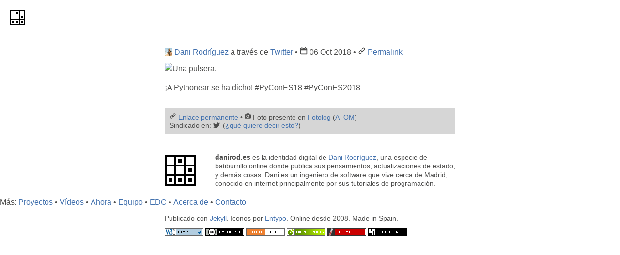

--- FILE ---
content_type: text/html
request_url: https://danirod.es/2018/279/1048487829062524935
body_size: 3045
content:
<!DOCTYPE html>

<html lang="es">

<head>
<meta charset="utf-8" />
<meta name="viewport" content="width=device-width, initial-scale=1">

<link rel="shortcut icon" href="/favicon.ico" type="image/vnd.microsoft.icon" sizes="16x16">
<link rel="shortcut icon" href="/assets/2019/gliders/16x16.png" type="image/png" sizes="16x16">
<link rel="shortcut icon" href="/assets/2019/gliders/32x32.png" type="image/png" sizes="32x32">

<link rel="alternate" href="https://www.danirod.es/feed.xml" title="Dani Rodríguez (feed, ATOM)" type="application/atom+xml">
<link rel="alternate" href="https://www.danirod.es/blog.xml" title="Dani Rodríguez (blog, ATOM)" type="application/atom+xml">
<link rel="alternate" href="https://www.danirod.es/linklog.xml" title="Dani Rodríguez (linklog, ATOM)" type="application/atom+xml">
<link rel="alternate" href="https://www.danirod.es/photos.xml" title="Dani Rodríguez (photos, ATOM)" type="application/atom+xml">

<link rel="alternate" href="https://www.danirod.es/feed" title="Dani Rodríguez (feed, HTML)" type="text/html">
<link rel="alternate" href="https://www.danirod.es/blog" title="Dani Rodríguez (blog, HTML)" type="text/html">
<link rel="alternate" href="https://www.danirod.es/linklog" title="Dani Rodríguez (linklog, HTML)" type="text/html">
<link rel="alternate" href="https://www.danirod.es/photos" title="Dani Rodríguez (photos, HTML)" type="text/html">

<link rel="manifest" href="/assets/2019/manifest.json">
<link rel="stylesheet" href="/assets/2019/v2019.2/danirod.css">

<!-- Begin Jekyll SEO tag v2.6.1 -->
<title>¡A Pythonear se ha dicho! #PyConES18 #PyConES2018 | Dani Rodríguez</title>
<meta name="generator" content="Jekyll v3.8.6" />
<meta property="og:title" content="¡A Pythonear se ha dicho! #PyConES18 #PyConES2018" />
<meta name="author" content="Dani Rodríguez" />
<meta property="og:locale" content="es" />
<meta name="description" content="¡A Pythonear se ha dicho! #PyConES18 #PyConES2018" />
<meta property="og:description" content="¡A Pythonear se ha dicho! #PyConES18 #PyConES2018" />
<link rel="canonical" href="https://www.danirod.es/2018/279/1048487829062524935" />
<meta property="og:url" content="https://www.danirod.es/2018/279/1048487829062524935" />
<meta property="og:site_name" content="Dani Rodríguez" />
<meta property="og:type" content="article" />
<meta property="article:published_time" content="2018-10-06T10:19:00+02:00" />
<meta name="twitter:card" content="summary" />
<meta property="twitter:title" content="¡A Pythonear se ha dicho! #PyConES18 #PyConES2018" />
<meta name="twitter:site" content="@danirod93" />
<meta name="twitter:creator" content="@Dani Rodríguez" />
<script type="application/ld+json">
{"datePublished":"2018-10-06T10:19:00+02:00","description":"¡A Pythonear se ha dicho! #PyConES18 #PyConES2018","author":{"@type":"Person","name":"Dani Rodríguez"},"publisher":{"@type":"Organization","logo":{"@type":"ImageObject","url":"https://www.danirod.es/assets/avatars/danirod.jpg"},"name":"Dani Rodríguez"},"@type":"BlogPosting","mainEntityOfPage":{"@type":"WebPage","@id":"https://www.danirod.es/2018/279/1048487829062524935"},"url":"https://www.danirod.es/2018/279/1048487829062524935","headline":"¡A Pythonear se ha dicho! #PyConES18 #PyConES2018","dateModified":"2018-10-06T10:19:00+02:00","@context":"https://schema.org"}</script>
<!-- End Jekyll SEO tag -->


<meta property="og:image" content="https://www.danirod.es/assets/avatars/danirod.jpg" />



<link rel="me" title="Twitter" href="https://twitter.com/danirod93">
<link rel="me" title="LinkedIn" href="https://linkedin.com/in/danirod">
<link rel="me" title="GitHub" href="https://github.com/danirod">
<link rel="me" title="YouTube" href="https://www.youtube.com/danirm93">
<link rel="me" title="Stack Overflow" href="https://stackoverflow.com/users/2033517/danirod">
<link rel="me" title="Keybase" href="https://keybase.io/danirod">
<link rel="me" title="Flickr" href="https://www.flickr.com/photos/danirod">
<link rel="me" title="Medium" href="https://www.medium.com/@danirod">
<link rel="me" title="Steam" href="https://steamcommunity.com/id/danirod/">
<link rel="pgpkey" title="Public PGP Key" href="/contact/pgp.asc">

<!-- auth -->
<link rel="authorization_endpoint" href="https://indieauth.com/auth" />
<link rel="token_endpoint" href="https://tokens.indieauth.com/token" />
<link rel="openid.delegate" href="https://www.danirod.es/" />
<link rel="openid.server" href="https://openid.indieauth.com/openid" />
<!-- end auth -->

</head>

<body  class="single post" >
<header class="header">
  <a class="header__brand" href="https://www.danirod.es/">
  <img alt="danirod" class="header__icon"
      src="/assets/2019/gliders/32x32.png"
      srcset="/assets/2019/gliders/32x32.png 1x,
              /assets/2019/gliders/64x64.png 2x">
  </a>
</header>

<main>
  <article class="entry entry--photos h-entry">
    <header class="entry__header"><p class="entry__meta meta">
        <a class="u-author h-card" href="https://www.danirod.es">
          <img class="u-photo meta__avatar" src="/assets/icons/danirod.jpg" alt="">
          <span class="p-name">Dani Rodríguez</span>
        </a>
         a través de <a class="entry__pesos" href="https://twitter.com/">Twitter</a>
        &bull;
        <svg class="icon icon--calendar" aria-hidden="true" width="1em" height="1em">
          <use xlink:href="/assets/iconset.xml#calendar" />
        </svg>
        <time class="dt-published" datetime="2018-10-06T10:19:00+02:00">
          06 Oct 2018
        </time>
        &bull;
        <svg class="icon icon--link" aria-hidden="true" width="1em" height="1em">
          <use xlink:href="/assets/iconset.xml#link" />
        </svg>
        <a class="u-url" href="/2018/279/1048487829062524935">Permalink</a>
      </p>
    </header>

    

    
    <p>
    <img class="entry__photo u-photo"
        src="https://static.danirod.es/photo/2018/IMG_20181006_101214263_HDR.jpg"
        srcset="https://static.danirod.es/photo/2018/IMG_20181006_101214263_HDR.jpg, https://static.danirod.es/photo/2018/IMG_20181006_101214263_HDR@2x.jpg 2x"
        alt="Una pulsera.">
    </p>
    

    <div class="p-content p-name">
    <p>¡A Pythonear se ha dicho! #PyConES18 #PyConES2018</p>

    </div>

    
    <footer class="info">


<p>
<svg class="icon icon--link" aria-hidden="true" width="1em" height="1em">
  <use xlink:href="/assets/iconset.xml#link" />
</svg>
<a class="u-url" href="/2018/279/1048487829062524935">Enlace permanente</a>
&bull;
<svg class="icon icon--camera" aria-label="Post type" width="1em" height="1em">
  <use xlink:href="/assets/iconset.xml#camera" />
</svg>
Foto
presente en
<a href="https://www.danirod.es/photos">Fotolog</a>
(<a href="https://www.danirod.es/photos.xml" rel="alternate" type="application/atom+xml">ATOM</a>)
</p>




<p>
Sindicado en:

<a href="https://twitter.com/danirod93/status/1048487829062524935" class="info__syndication u-syndication" target="_blank" title="Twitter">
  <svg class="icon icon--twitter" aria-hidden="true" width="1em" height="1em">
    <use xlink:href="/assets/iconset.xml#twitter" />
  </svg>
</a>

(<a href="/backend/sindicacion">¿qué quiere decir esto?</a>)
</p>


</footer>
  </article>

  <aside class="colophon">
<img class="colophon__icon" alt=""
  src="/assets/2019/gliders/64x64.png"
  srcset="/assets/2019/gliders/64x64.png 1x,
          /assets/2019/gliders/128x128.png 2x">
<p class="colophon__text">
<strong>danirod.es</strong> es la identidad digital de <a href="/">Dani Rodríguez</a>,
una especie de batiburrillo online donde publica sus pensamientos, actualizaciones de
estado, y demás cosas. Dani es un ingeniero de software que vive cerca de Madrid,
conocido en internet principalmente por sus tutoriales de programación.
</aside>
</main>
<!--<nav class="menu">
<section class="menu__menu">
<strong class="menu__title">Streams</strong>
<ul class="menu__list">
<li class="menu__item">
<a href="/feed">Global</a>
(<a href="/feed.xml"><svg class="icon icon--feed menu__atom" aria-hidden="true" width="1em" height="1em">
<use xlink:href="/assets/iconset.xml#feed" />
</svg></a>)
</li>
<li class="menu__item">
<a href="/notes">Diario</a>
(<a href="/notes.xml"><svg class="icon icon--feed menu__atom" aria-hidden="true" width="1em" height="1em">
<use xlink:href="/assets/iconset.xml#feed" />
</svg></a>)
</li>
<li class="menu__item">
<a href="/blog">Blog</a>
(<a href="/blog.xml"><svg class="icon icon--feed menu__atom" aria-hidden="true" width="1em" height="1em">
<use xlink:href="/assets/iconset.xml#feed" />
</svg></a>)
</li>
<li class="menu__item">
<a href="/linklog">Marcadores</a>
(<a href="/linklog.xml"><svg class="icon icon--feed menu__atom" aria-hidden="true" width="1em" height="1em">
<use xlink:href="/assets/iconset.xml#feed" />
</svg></a>)
</li>
<li class="menu__item">
<a href="/photos">Fotos</a>
(<a href="/photos.xml"><svg class="icon icon--feed menu__atom" aria-hidden="true" width="1em" height="1em">
<use xlink:href="/assets/iconset.xml#feed" />
</svg></a>)
</li>
</section>-->

<section class="menu__menu">
<strong class="menu__title">Más</strong>
<ul class="menu__list">
<li class="menu__item"><a href="/proyectos">Proyectos</a></li>
<li class="menu__item"><a href="/videos">Vídeos</a></li>
<li class="menu__item"><a href="/now">Ahora</a></li>
<li class="menu__item"><a href="/equipo">Equipo</a></li>
<li class="menu__item"><a href="/edc">EDC</a></li>
<li class="menu__item"><a href="/dani">Acerca de</a></li>
<li class="menu__item"><a href="/contacto">Contacto</a></li>
</ul>
</section>
</nav>
<footer class="footer">
<p>
Publicado con <a href="https://jekyllrb.com/" target="_blank">Jekyll</a>.
Iconos por <a href="http://www.entypo.com/" target="_blank">Entypo</a>.
Online desde 2008.
Made in Spain.
</p>

<p>
<a class="footer__linkbadge" href="https://validator.w3.org"><img class="footer__badge" src="/assets/2019/badges/html5.png" srcset="/assets/2019/badges/html5.png, /assets/2019/badges/html5@2x.png 2x" alt="HTML 5"></a>
<a class="footer__linkbadge" href="https://creativecommons.org/licenses/by-nc-sa/3.0/es/" rel="license"><img class="footer__badge" src="/assets/2019/badges/ccbyncsa.png" srcset="/assets/2019/badges/ccbyncsa.png, /assets/2019/badges/ccbyncsa@2x.png 2x" alt="Creative Commons Reconocimiento-No Comercial-Compartir Igual"></a>
<a class="footer__linkbadge" href="/feed.xml"><img class="footer__badge" src="/assets/2019/badges/atom.png" srcset="/assets/2019/badges/atom.png, /assets/2019/badges/atom@2x.png 2x" alt="ATOM Feed"></a>
<a class="footer__linkbadge" href="https://www.microformats.io"><img class="footer__badge" src="/assets/2019/badges/microformats.png" srcset="/assets/2019/badges/microformats.png, /assets/2019/badges/microformats@2x.png 2x" alt="Microformats"></a>
<a class="footer__linkbadge" href="https://jekyllrb.com"><img class="footer__badge" src="/assets/2019/badges/jekyllrb.png" srcset="/assets/2019/badges/jekyllrb.png, /assets/2019/badges/jekyllrb@2x.png 2x" alt="Jekyll"></a>
<img class="footer__badge" src="/assets/2019/badges/hacker.png" srcset="/assets/2019/badges/hacker.png, /assets/2019/badges/hacker@2x.png 2x" alt="Hacker">
</p>
</footer>

</body>
</html>


--- FILE ---
content_type: text/css
request_url: https://danirod.es/assets/2019/v2019.2/danirod.css
body_size: 12304
content:
/*! normalize.css v7.0.0 | MIT License | github.com/necolas/normalize.css */html{line-height:1.15;-ms-text-size-adjust:100%;-webkit-text-size-adjust:100%}body{margin:0}article,aside,footer,header,nav,section{display:block}h1{font-size:2em;margin:0.67em 0}figcaption,figure,main{display:block}figure{margin:1em 40px}hr{box-sizing:content-box;height:0;overflow:visible}pre{font-family:monospace, monospace;font-size:1em}a{background-color:transparent;-webkit-text-decoration-skip:objects}abbr[title]{border-bottom:none;text-decoration:underline;text-decoration:underline dotted}b,strong{font-weight:inherit}b,strong{font-weight:bolder}code,kbd,samp{font-family:monospace, monospace;font-size:1em}dfn{font-style:italic}mark{background-color:#ff0;color:#000}small{font-size:80%}sub,sup{font-size:75%;line-height:0;position:relative;vertical-align:baseline}sub{bottom:-0.25em}sup{top:-0.5em}audio,video{display:inline-block}audio:not([controls]){display:none;height:0}img{border-style:none}svg:not(:root){overflow:hidden}button,input,optgroup,select,textarea{font-family:sans-serif;font-size:100%;line-height:1.15;margin:0}button,input{overflow:visible}button,select{text-transform:none}button,html [type="button"],[type="reset"],[type="submit"]{-webkit-appearance:button}button::-moz-focus-inner,[type="button"]::-moz-focus-inner,[type="reset"]::-moz-focus-inner,[type="submit"]::-moz-focus-inner{border-style:none;padding:0}button:-moz-focusring,[type="button"]:-moz-focusring,[type="reset"]:-moz-focusring,[type="submit"]:-moz-focusring{outline:1px dotted ButtonText}fieldset{padding:0.35em 0.75em 0.625em}legend{box-sizing:border-box;color:inherit;display:table;max-width:100%;padding:0;white-space:normal}progress{display:inline-block;vertical-align:baseline}textarea{overflow:auto}[type="checkbox"],[type="radio"]{box-sizing:border-box;padding:0}[type="number"]::-webkit-inner-spin-button,[type="number"]::-webkit-outer-spin-button{height:auto}[type="search"]{-webkit-appearance:textfield;outline-offset:-2px}[type="search"]::-webkit-search-cancel-button,[type="search"]::-webkit-search-decoration{-webkit-appearance:none}::-webkit-file-upload-button{-webkit-appearance:button;font:inherit}details,menu{display:block}summary{display:list-item}canvas{display:inline-block}template{display:none}[hidden]{display:none}.menu,.footer,.colophon,.entry,.feed,.presentation{margin:0 auto;max-width:640px;padding:20px}.highlight .hll{background-color:#d6d6d6}.highlight{background:#ffffff;color:#4d4d4c}.highlight .c{color:#8e908c}.highlight .err{color:#c82829}.highlight .k{color:#8959a8}.highlight .l{color:#f5871f}.highlight .n{color:#4d4d4c}.highlight .o{color:#3e999f}.highlight .p{color:#4d4d4c}.highlight .cm{color:#8e908c}.highlight .cp{color:#8e908c}.highlight .c1{color:#8e908c}.highlight .cs{color:#8e908c}.highlight .gd{color:#c82829}.highlight .ge{font-style:italic}.highlight .gh{color:#4d4d4c;font-weight:bold}.highlight .gi{color:#718c00}.highlight .gp{color:#8e908c;font-weight:bold}.highlight .gs{font-weight:bold}.highlight .gu{color:#3e999f;font-weight:bold}.highlight .kc{color:#8959a8}.highlight .kd{color:#8959a8}.highlight .kn{color:#3e999f}.highlight .kp{color:#8959a8}.highlight .kr{color:#8959a8}.highlight .kt{color:#eab700}.highlight .ld{color:#718c00}.highlight .m{color:#f5871f}.highlight .s{color:#718c00}.highlight .na{color:#4271ae}.highlight .nb{color:#4d4d4c}.highlight .nc{color:#eab700}.highlight .no{color:#c82829}.highlight .nd{color:#3e999f}.highlight .ni{color:#4d4d4c}.highlight .ne{color:#c82829}.highlight .nf{color:#4271ae}.highlight .nl{color:#4d4d4c}.highlight .nn{color:#eab700}.highlight .nx{color:#4271ae}.highlight .py{color:#4d4d4c}.highlight .nt{color:#3e999f}.highlight .nv{color:#c82829}.highlight .ow{color:#3e999f}.highlight .w{color:#4d4d4c}.highlight .mf{color:#f5871f}.highlight .mh{color:#f5871f}.highlight .mi{color:#f5871f}.highlight .mo{color:#f5871f}.highlight .sb{color:#718c00}.highlight .sc{color:#4d4d4c}.highlight .sd{color:#8e908c}.highlight .s2{color:#718c00}.highlight .se{color:#f5871f}.highlight .sh{color:#718c00}.highlight .si{color:#f5871f}.highlight .sx{color:#718c00}.highlight .sr{color:#718c00}.highlight .s1{color:#718c00}.highlight .ss{color:#718c00}.highlight .bp{color:#4d4d4c}.highlight .vc{color:#c82829}.highlight .vg{color:#c82829}.highlight .vi{color:#c82829}.highlight .il{color:#f5871f}@media (prefers-color-scheme: dark){.highlight .hll{background-color:#373b41}.highlight{background:#1d1f21;color:#c5c8c6}.highlight .c{color:#969896}.highlight .err{color:#c66}.highlight .k{color:#b294bb}.highlight .l{color:#de935f}.highlight .n{color:#c5c8c6}.highlight .o{color:#8abeb7}.highlight .p{color:#c5c8c6}.highlight .cm{color:#969896}.highlight .cp{color:#969896}.highlight .c1{color:#969896}.highlight .cs{color:#969896}.highlight .gd{color:#c66}.highlight .ge{font-style:italic}.highlight .gh{color:#c5c8c6;font-weight:bold}.highlight .gi{color:#b5bd68}.highlight .gp{color:#969896;font-weight:bold}.highlight .gs{font-weight:bold}.highlight .gu{color:#8abeb7;font-weight:bold}.highlight .kc{color:#b294bb}.highlight .kd{color:#b294bb}.highlight .kn{color:#8abeb7}.highlight .kp{color:#b294bb}.highlight .kr{color:#b294bb}.highlight .kt{color:#f0c674}.highlight .ld{color:#b5bd68}.highlight .m{color:#de935f}.highlight .s{color:#b5bd68}.highlight .na{color:#81a2be}.highlight .nb{color:#c5c8c6}.highlight .nc{color:#f0c674}.highlight .no{color:#c66}.highlight .nd{color:#8abeb7}.highlight .ni{color:#c5c8c6}.highlight .ne{color:#c66}.highlight .nf{color:#81a2be}.highlight .nl{color:#c5c8c6}.highlight .nn{color:#f0c674}.highlight .nx{color:#81a2be}.highlight .py{color:#c5c8c6}.highlight .nt{color:#8abeb7}.highlight .nv{color:#c66}.highlight .ow{color:#8abeb7}.highlight .w{color:#c5c8c6}.highlight .mf{color:#de935f}.highlight .mh{color:#de935f}.highlight .mi{color:#de935f}.highlight .mo{color:#de935f}.highlight .sb{color:#b5bd68}.highlight .sc{color:#c5c8c6}.highlight .sd{color:#969896}.highlight .s2{color:#b5bd68}.highlight .se{color:#de935f}.highlight .sh{color:#b5bd68}.highlight .si{color:#de935f}.highlight .sx{color:#b5bd68}.highlight .sr{color:#b5bd68}.highlight .s1{color:#b5bd68}.highlight .ss{color:#b5bd68}.highlight .bp{color:#c5c8c6}.highlight .vc{color:#c66}.highlight .vg{color:#c66}.highlight .vi{color:#c66}.highlight .il{color:#de935f}}*{box-sizing:border-box}:root{--background: #fff;--foreground: #4d4d4c;--primary: #4271ae;--secondary: #c82829;--faint: #d6d6d6;--muted: #8e908c}@media (prefers-color-scheme: dark){:root{--background: #1d1f21;--foreground: #c5c8c6;--primary: #81a2be;--secondary: #c66;--faint: #373b41;--muted: #969896}}body{background:#fff;background:var(--background);color:#4d4d4c;color:var(--foreground);font-family:-apple-system,BlinkMacSystemFont,"Segoe UI",Roboto,Oxygen,Ubuntu,Cantarell,"Open Sans","Helvetica Neue",sans-serif;font-size:12pt}h1,h2,h3,h4,h5,h6{margin-bottom:0.5em;margin-top:0}p,li{margin-bottom:0.9em;margin-top:0}a{color:#4271ae;color:var(--primary);text-decoration:none}a:hover{color:#c82829;color:var(--secondary);text-decoration:underline}hr{border-bottom:none;border-top:1px solid #d6d6d6;border-top-color:var(--faint);height:0}strong,b{font-weight:700}code,pre{font-family:"SFMono-Regular",Consolas,Menlo,Monaco,"Courier New",monospace;font-size:9pt}code{margin-left:5px;margin-right:5px}pre>code{margin-left:0;margin-right:0}.header{border-bottom:1px solid #d6d6d6;border-bottom-color:var(--faint);padding:20px}.header__brand{display:block;font-size:0;height:32px;width:32px}.header__icon{height:32px;width:32px}.menu{padding-bottom:0}.menu__menu{line-height:1.2;margin-bottom:1em}.menu__title{font-weight:500}.menu__title::after{content:':'}.menu__list{display:inline;padding-left:0}.menu__item{display:inline;list-style:none;white-space:nowrap}.menu__item::after{content:' • '}.menu__item:last-child::after{content:''}.menu__atom{display:inline-block;fill:#f5871f;margin-bottom:-0.1em}.footer{font-size:0.9em;padding-top:0}.footer__badge{height:15px;width:80px}.footer__linkbadge{display:inline-block;font-size:0;height:15px;width:80px}.paginator__link,.projects__link{background-color:#4271ae;background-color:var(--primary);border-radius:5px;color:#fff;padding:4px 16px}.paginator__link:hover,.projects__link:hover{background-color:#c82829;background-color:var(--secondary);color:#fff}.paginator__link:focus,.projects__link:focus{background-color:#3e999f}.colophon{text-align:center}.colophon__icon{display:block;margin:0 auto}.colophon__text{margin-top:1em}@media screen and (min-width: 800px){.colophon{display:flex;flex-direction:row;justify-content:space-between;text-align:left}.colophon__icon{align-self:center;height:64px;margin:0;width:64px}.colophon__text{flex:1;font-size:0.9em;line-height:1.3;margin:0;margin-left:40px}}.info{background-color:#d6d6d6;background-color:var(--faint);font-size:0.85em;margin-top:30px;padding:10px}.info p{line-height:1;margin-bottom:4px;margin-top:0}.info p:last-of-type{margin-bottom:0}.info .icon{fill:#4d4d4c;fill:var(--foreground)}.info__icon{margin-bottom:-1px;vertical-align:bottom}.info__syndication{display:inline-block}.info__syndication .icon{margin-right:2px;vertical-align:bottom}.info__syndication:hover{text-decoration:none}.info__syndication:hover .icon{fill:#4271ae;fill:var(--primary)}.meta{font-size:16px;line-height:16px;margin-top:4px}.meta__avatar{height:16px;vertical-align:bottom;width:16px}.meta .icon{fill:#4d4d4c;fill:var(--foreground)}.paginator{display:flex;flex-direction:row;justify-content:space-between}.paginator__col{flex:1}.paginator__col--prev{align-self:flex-start;text-align:left}.paginator__col--next{align-self:flex-end;text-align:right}.portfolio__item{line-height:1.2em;margin-top:30px}.portfolio__year{margin-bottom:10px;margin-top:20px}.portfolio__title{font-size:1.2em;font-weight:bold;margin-bottom:15px}.portfolio__metadata{color:#8e908c;color:var(--muted);font-size:0.9em}.portfolio .icon{vertical-align:sub}.workout__stats{margin-bottom:1.3em;width:100%}.workout__label{font-size:0.8em;font-weight:bold;line-height:1;padding-top:0.3em;text-transform:uppercase}.workout__value{font-size:1.2em;font-weight:400;line-height:2;margin-left:0}.workout__detail__key{font-size:0.85em;font-weight:bold}.workout__detail__value{margin-bottom:0.5em;margin-left:0}@media only screen and (min-width: 800px){.workout__stats{display:flex}.workout__item{flex:1}.workout__detail{display:grid;grid-auto-rows:1fr;grid-column-gap:1em;grid-template-columns:repeat(auto, 2)}.workout__detail__key{font-size:1em;grid-column:1;text-align:right}.workout__detail__value{grid-column:2}}.entry{line-height:1.35}.entry__title{font-size:20pt;font-weight:600;line-height:1.2;margin-bottom:0}.entry--posts .entry__header,.entry--page .entry__header{padding:30px 0}body.single .entry--posts .entry__title,body.single .entry--page .entry__title{font-size:26pt;font-weight:700;margin:0}.entry__photo{max-width:100%}.entry__opening{font-size:1.25em;line-height:1.35;margin-top:0.75em}.entry figure{margin:1em 0;text-align:center}.entry figure.behaves-as-quote{text-align:left}.entry figure.highlight{border:none;margin:0;padding:0;text-align:left}.entry figure img{max-width:100%;text-align:center}.entry figcaption{font-size:0.9rem;line-height:1.1;margin-top:0.8em}.entry pre,.entry blockquote{background-color:#fff;background-color:var(--background);border:1px solid #d6d6d6;border-color:var(--faint)}.entry pre{padding:1.2em}.entry blockquote{border-left-width:5px;margin:0;margin-bottom:0.8em;padding:0.6em 1.2em}.entry blockquote cite{font-style:normal}.entry blockquote p:last-child{margin-bottom:0}@media only screen and (min-width: 800px){.entry{line-height:1.5}.entry blockquote{border-left-width:15px;margin-left:-1.2em}}.feed__item{margin:40px 0;padding:0}.feed__name{font-size:26pt;font-weight:700;line-height:1.2;margin-bottom:0}.presentation{position:relative}.presentation__avatar{text-align:center}.presentation__icon{border-radius:100%;max-width:192px}.presentation__title{font-size:18pt;font-weight:300;line-height:1.1;margin-bottom:10px}.presentation__body{font-size:1em;font-weight:400;line-height:1.3}@media only screen and (min-width: 800px){.presentation{display:flex;flex-direction:row-reverse}.presentation__avatar{align-self:center;text-align:right;text-align:end;width:222px}.presentation__text{flex:1}}.projects__project{margin:30px 0}.projects__img{max-width:100%}


--- FILE ---
content_type: text/xml
request_url: https://danirod.es/assets/iconset.xml
body_size: 24189
content:
<?xml version="1.0" encoding="utf-8" ?>
<svg xmlns="http://www.w3.org/2000/svg">
  <!--
    This is the SVG spritesheet used on this site. By using xlink, I can import
    later these symbol declarations in other SVG tags present at real HTML pages
    to avoid duplicating paths or making HTML documents too complex.

    Icons from: Entypo <http://entypo.com/>
  -->
  <defs>
    <symbol id="article" viewBox="0 0 20 20" xml:space="preserve">
      <title>Article</title>
      <path d="M16,1H4C3.447,1,3,1.447,3,2v16c0,0.552,0.447,1,1,1h12c0.553,0,1-0.448,1-1V2C17,1.448,16.553,1,16,1z
M13,15H7v-2h6V15z M13,11H7V9h6V11z M13,7H7V5h6V7z"/>
    </symbol>

    <symbol id="comment" viewBox="0 0 20 20" xml:space="preserve">
      <title>Comment</title>
      <path d="M19,16.685c0,0-2.225-9.732-11-9.732V2.969L1,9.542l7,6.69v-4.357C12.763,11.874,16.516,12.296,19,16.685z" />
    </symbol>

    <symbol id="news" viewBox="0 0 20 20" xml:space="preserve">
      <title>Post</title>
      <path d="M14,5h-4v2h4V5z M14,8h-4v1h4V8z M9,5H6v4h3V5z M9,11h5v-1H9V11z M12,13h2v-1h-2V13z M14,14H6v1h8V14z
	 M11,12H6v1h5V12z M8,10H6v1h2V10z M17,1H3C2.447,1,2,1.447,2,2v16c0,0.552,0.447,1,1,1h14c0.553,0,1-0.448,1-1V2
	C18,1.448,17.553,1,17,1z M16,17H4V3h12V17z"/>
    </symbol>

    <symbol id="bookmark" viewBox="0 0 20 20" xml:space="preserve">
      <title>Bookmark</title>
      <path d="M14,2v17l-4-4l-4,4V2c0-0.553,0.585-1.02,1-1h6C13.689,0.98,14,1.447,14,2z"/>
    </symbol>

    <symbol id="camera" viewBox="0 0 20 20" xml:space="preserve">
      <title>Camera</title>
      <path d="M10,8c-1.657,0-3,1.344-3,3s1.343,3,3,3c1.656,0,3-1.344,3-3S11.656,8,10,8z M18,5h-2.4
	c-0.33,0-0.686-0.256-0.789-0.57L14.19,2.569C14.085,2.256,13.731,2,13.4,2H6.6C6.27,2,5.914,2.256,5.811,2.568L5.189,4.43
	C5.085,4.744,4.73,5,4.4,5H2C0.9,5,0,5.9,0,7v9c0,1.1,0.9,2,2,2h16c1.1,0,2-0.9,2-2V7C20,5.9,19.1,5,18,5z M10,16
	c-2.762,0-5-2.238-5-5s2.238-5,5-5c2.761,0,5,2.238,5,5S12.761,16,10,16z M17.5,8.2c-0.387,0-0.7-0.314-0.7-0.701
	c0-0.385,0.313-0.7,0.7-0.7s0.7,0.314,0.7,0.7C18.2,7.886,17.887,8.2,17.5,8.2z"/>
    </symbol>

    <symbol id="calendar" viewBox="0 0 20 20" xml:space="preserve">
      <title>Calendar</title>
      <path d="M17,3h-1v2h-3V3H7v2H4V3H3C1.899,3,1,3.9,1,5v12c0,1.1,0.899,2,2,2h14c1.1,0,2-0.9,2-2V5C19,3.9,18.1,3,17,3z M17,17H3V9h14V17z M6.5,1h-2v3.5h2V1z M15.5,1h-2v3.5h2V1z"/>
    </symbol>

    <symbol id="course" viewBox="0 0 20 20" xml:space="preserve">
      <title>Course</title>
      <path d="M3.302,12.238c0.464,1.879,1.054,2.701,3.022,3.562c1.969,0.86,2.904,1.8,3.676,1.8
c0.771,0,1.648-0.822,3.616-1.684c1.969-0.861,1.443-1.123,1.907-3.002L10,15.6L3.302,12.238z M19.511,7.336l-8.325-4.662
c-0.652-0.365-1.72-0.365-2.372,0L0.488,7.336c-0.652,0.365-0.652,0.963,0,1.328l8.325,4.662c0.652,0.365,1.72,0.365,2.372,0
l5.382-3.014l-5.836-1.367C10.506,9,10.259,9.031,10,9.031c-1.052,0-1.904-0.506-1.904-1.131c0-0.627,0.853-1.133,1.904-1.133
c0.816,0,1.51,0.307,1.78,0.734l6.182,2.029l1.549-0.867C20.162,8.299,20.162,7.701,19.511,7.336z M16.967,16.17
c-0.065,0.385,1.283,1.018,1.411-0.107c0.579-5.072-0.416-6.531-0.416-6.531l-1.395,0.781C16.567,10.312,17.75,11.438,16.967,16.17z
"/>
    </symbol>

    <symbol id="feed" viewBox="0 0 20 20" xml:space="preserve">
      <title>Feed</title>
      <path d="M2.4,2.4v2.367c7.086,0,12.83,5.746,12.83,12.832h2.369C17.599,9.205,10.794,2.4,2.4,2.4z M2.4,7.137v2.369
	c4.469,0,8.093,3.623,8.093,8.094h2.368C12.861,11.822,8.177,7.137,2.4,7.137z M4.669,13.059c-1.254,0-2.27,1.018-2.27,2.271
	s1.016,2.27,2.27,2.27s2.269-1.016,2.269-2.27S5.923,13.059,4.669,13.059z"/>
    </symbol>

    <symbol id="folder" viewBox="0 0 20 20" xml:space="preserve">
      <title>Folder</title>
      <path d="M18.405,4.799C18.294,4.359,17.75,4,17.195,4h-6.814c-0.554,0-1.33-0.318-1.722-0.707L8.063,2.705C7.671,2.316,6.896,2,6.342,2H3.087c-0.555,0-1.059,0.447-1.12,0.994L1.675,6h16.931L18.405,4.799z M19.412,7H0.588c-0.342,0-0.61,0.294-0.577,0.635l0.923,9.669C0.971,17.698,1.303,18,1.7,18h16.6c0.397,0,0.728-0.302,0.766-0.696l0.923-9.669C20.022,7.294,19.754,7,19.412,7z"/>
    </symbol>

    <symbol id="link" viewBox="0 0 20 20" xml:space="preserve">
      <title>Link</title>
      <path d="M7.859,14.691l-0.81,0.805c-0.701,0.695-1.843,0.695-2.545,0c-0.336-0.334-0.521-0.779-0.521-1.252s0.186-0.916,0.521-1.252l2.98-2.955c0.617-0.613,1.779-1.515,2.626-0.675c0.389,0.386,1.016,0.384,1.403-0.005c0.385-0.389,0.383-1.017-0.006-1.402C10.069,6.527,7.941,6.791,6.088,8.63l-2.98,2.956C2.393,12.295,2,13.24,2,14.244c0,1.006,0.394,1.949,1.108,2.658c0.736,0.73,1.702,1.096,2.669,1.096s1.934-0.365,2.669-1.096l0.811-0.805c0.389-0.385,0.391-1.012,0.005-1.4C8.875,14.309,8.248,14.307,7.859,14.691z M16.891,3.207c-1.547-1.534-3.709-1.617-5.139-0.197l-1.009,1.002c-0.389,0.386-0.392,1.013-0.006,1.401c0.386,0.389,1.013,0.391,1.402,0.005l1.01-1.001c0.74-0.736,1.711-0.431,2.346,0.197c0.336,0.335,0.522,0.779,0.522,1.252s-0.186,0.917-0.522,1.251l-3.18,3.154c-1.454,1.441-2.136,0.766-2.427,0.477c-0.389-0.386-1.016-0.383-1.401,0.005c-0.386,0.389-0.384,1.017,0.005,1.401c0.668,0.662,1.43,0.99,2.228,0.99c0.977,0,2.01-0.492,2.993-1.467l3.18-3.153C17.605,7.814,18,6.87,18,5.866C18,4.861,17.605,3.917,16.891,3.207z"/>
    </symbol>

    <symbol id="playlist" viewBox="0 0 20 20" xml:space="preserve">
      <title>Playlist</title>
      <path d="M14.4,9H8.6C8.048,9,8,9.447,8,10s0.048,1,0.6,1h5.8c0.552,0,0.6-0.447,0.6-1S14.952,9,14.4,9z M16.4,14H8.6
C8.048,14,8,14.447,8,15s0.048,1,0.6,1h7.8c0.552,0,0.6-0.447,0.6-1S16.952,14,16.4,14z M8.6,6h7.8C16.952,6,17,5.553,17,5
s-0.048-1-0.6-1H8.6C8.048,4,8,4.447,8,5S8.048,6,8.6,6z M5.4,9H3.6C3.048,9,3,9.447,3,10s0.048,1,0.6,1h1.8C5.952,11,6,10.553,6,10
S5.952,9,5.4,9z M5.4,14H3.6C3.048,14,3,14.447,3,15s0.048,1,0.6,1h1.8C5.952,16,6,15.553,6,15S5.952,14,5.4,14z M5.4,4H3.6
C3.048,4,3,4.447,3,5s0.048,1,0.6,1h1.8C5.952,6,6,5.553,6,5S5.952,4,5.4,4z"/>
    </symbol>

    <symbol id="rss" viewBox="0 0 20 20" xml:space="preserve">
      <title>RSS</title>
      <path d="M2.4,2.4v2.367c7.086,0,12.83,5.746,12.83,12.832h2.369C17.599,9.205,10.794,2.4,2.4,2.4z M2.4,7.137v2.369c4.469,0,8.093,3.623,8.093,8.094h2.368C12.861,11.822,8.177,7.137,2.4,7.137z M4.669,13.059c-1.254,0-2.27,1.018-2.27,2.271s1.016,2.27,2.27,2.27s2.269-1.016,2.269-2.27S5.923,13.059,4.669,13.059z"/>
    </symbol>

    <symbol id="video" viewBox="0 0 20 20" xml:space="preserve">
      <title>Video</title>
      <path d="M20,5V3.799C20,3.357,19.643,3,19.201,3h-18.4C0.358,3,0,3.357,0,3.799V5h2v2H0v2h2v2H0v2h2v2H0v1.199
C0,16.641,0.358,17,0.801,17h18.4C19.643,17,20,16.641,20,16.199V15h-2v-2h2v-2h-2V9h2V7h-2V5H20z M8,13V7l5,3L8,13z"/>
    </symbol>

    <symbol id="email" viewBox="0 0 20 20" xml:space="preserve">
      <title>Email</title>
      <path d="M14.608,12.172c0,0.84,0.239,1.175,0.864,1.175c1.393,0,2.28-1.775,2.28-4.727
	c0-4.512-3.288-6.672-7.393-6.672c-4.223,0-8.064,2.832-8.064,8.184c0,5.112,3.36,7.896,8.52,7.896c1.752,0,2.928-0.192,4.727-0.792
	l0.386,1.607c-1.776,0.577-3.674,0.744-5.137,0.744c-6.768,0-10.393-3.72-10.393-9.456c0-5.784,4.201-9.72,9.985-9.72
	c6.024,0,9.215,3.6,9.215,8.016c0,3.744-1.175,6.6-4.871,6.6c-1.681,0-2.784-0.672-2.928-2.161
	c-0.432,1.656-1.584,2.161-3.145,2.161c-2.088,0-3.84-1.609-3.84-4.848c0-3.264,1.537-5.28,4.297-5.28
	c1.464,0,2.376,0.576,2.782,1.488l0.697-1.272h2.016v7.057C14.606,12.172,14.608,12.172,14.608,12.172z M11.657,9.004
	c0-1.319-0.985-1.872-1.801-1.872c-0.888,0-1.871,0.719-1.871,2.832c0,1.68,0.744,2.616,1.871,2.616
	c0.792,0,1.801-0.504,1.801-1.896V9.004z"/>
    </symbol>

    <symbol id="paperplane" viewBox="0 0 20 20 " xml:space="preserve">
      <title>Paper plane</title>
      <path d="M18.64,2.634C18.296,2.755,1.319,8.738,0.984,8.856c-0.284,0.1-0.347,0.345-0.01,0.479
	c0.401,0.161,3.796,1.521,3.796,1.521l0,0l2.25,0.901c0,0,10.838-7.958,10.984-8.066c0.148-0.108,0.318,0.095,0.211,0.211
	c-0.107,0.117-7.871,8.513-7.871,8.513v0.002L9.892,12.92l0.599,0.322l0,0c0,0,4.65,2.504,4.982,2.682
	c0.291,0.156,0.668,0.027,0.752-0.334c0.099-0.426,2.845-12.261,2.906-12.525C19.21,2.722,18.983,2.513,18.64,2.634z M7,17.162
	c0,0.246,0.139,0.315,0.331,0.141c0.251-0.229,2.85-2.561,2.85-2.561L7,13.098V17.162z" />
    </symbol>

    <symbol id="quote" viewBox="0 0 20 20" xml:space="preserve">
      <title>Quote</title>
      <path d="M5.315,3.401c-1.61,0-2.916,1.343-2.916,3c0,1.656,1.306,3,2.916,3c2.915,0,0.972,5.799-2.916,5.799v1.4
	    C9.338,16.601,12.057,3.401,5.315,3.401z M13.715,3.401c-1.609,0-2.915,1.343-2.915,3c0,1.656,1.306,3,2.915,3
	    c2.916,0,0.973,5.799-2.915,5.799v1.4C17.738,16.601,20.457,3.401,13.715,3.401z"/>
    </symbol>

    <symbol id="geopin" viewBox="0 0 20 20" xml:space="preserve">
      <title>Geo</title>
      <path d="M10,2.009c-2.762,0-5,2.229-5,4.99c0,4.774,5,11,5,11s5-6.227,5-11C15,4.239,12.762,2.009,10,2.009z
	 M10,9.76c-1.492,0-2.7-1.209-2.7-2.7s1.208-2.7,2.7-2.7c1.49,0,2.699,1.209,2.699,2.7S11.49,9.76,10,9.76z" />
    </symbol>

    <symbol id="thermometer" viewBox="0 0 20 20" xml:space="preserve">
      <title>Thermometer</title>
      <path d="M13,10.123V1c0-0.553-0.447-1-1-1H7.799C7.247,0,7,0.447,7,1v9.123c-1.444,0.969-2.4,2.608-2.4,4.477
	c0,2.982,2.418,5.4,5.4,5.4s5.4-2.418,5.4-5.4C15.4,12.731,14.444,11.092,13,10.123z M10,17.9c-1.823,0-3.3-1.477-3.3-3.3
	c0-1.472,0.97-2.703,2.3-3.129V4h2v7.471c1.33,0.426,2.3,1.657,2.3,3.129C13.3,16.422,11.823,17.9,10,17.9z" />
    </symbol>

    <!-- Icons below this line come from https://simpleicons.org (CC0 license) -->
    <symbol id="twitter" viewBox="0 0 24 24">
      <title>Twitter logo</title>
      <path d="M23.954 4.569c-.885.389-1.83.654-2.825.775 1.014-.611 1.794-1.574 2.163-2.723-.951.555-2.005.959-3.127 1.184-.896-.959-2.173-1.559-3.591-1.559-2.717 0-4.92 2.203-4.92 4.917 0 .39.045.765.127 1.124C7.691 8.094 4.066 6.13 1.64 3.161c-.427.722-.666 1.561-.666 2.475 0 1.71.87 3.213 2.188 4.096-.807-.026-1.566-.248-2.228-.616v.061c0 2.385 1.693 4.374 3.946 4.827-.413.111-.849.171-1.296.171-.314 0-.615-.03-.916-.086.631 1.953 2.445 3.377 4.604 3.417-1.68 1.319-3.809 2.105-6.102 2.105-.39 0-.779-.023-1.17-.067 2.189 1.394 4.768 2.209 7.557 2.209 9.054 0 13.999-7.496 13.999-13.986 0-.209 0-.42-.015-.63.961-.689 1.8-1.56 2.46-2.548l-.047-.02z"/>
    </symbol>

    <symbol id="linkedin" viewBox="0 0 24 24">
      <title>LinkedIn logo</title>
      <path d="M20.447 20.452h-3.554v-5.569c0-1.328-.027-3.037-1.852-3.037-1.853 0-2.136 1.445-2.136 2.939v5.667H9.351V9h3.414v1.561h.046c.477-.9 1.637-1.85 3.37-1.85 3.601 0 4.267 2.37 4.267 5.455v6.286zM5.337 7.433c-1.144 0-2.063-.926-2.063-2.065 0-1.138.92-2.063 2.063-2.063 1.14 0 2.064.925 2.064 2.063 0 1.139-.925 2.065-2.064 2.065zm1.782 13.019H3.555V9h3.564v11.452zM22.225 0H1.771C.792 0 0 .774 0 1.729v20.542C0 23.227.792 24 1.771 24h20.451C23.2 24 24 23.227 24 22.271V1.729C24 .774 23.2 0 22.222 0h.003z"/>
    </symbol>

    <symbol id="github" viewBox="0 0 24 24">
      <title>GitHub logo</title>
      <path d="M12 .297c-6.63 0-12 5.373-12 12 0 5.303 3.438 9.8 8.205 11.385.6.113.82-.258.82-.577 0-.285-.01-1.04-.015-2.04-3.338.724-4.042-1.61-4.042-1.61C4.422 18.07 3.633 17.7 3.633 17.7c-1.087-.744.084-.729.084-.729 1.205.084 1.838 1.236 1.838 1.236 1.07 1.835 2.809 1.305 3.495.998.108-.776.417-1.305.76-1.605-2.665-.3-5.466-1.332-5.466-5.93 0-1.31.465-2.38 1.235-3.22-.135-.303-.54-1.523.105-3.176 0 0 1.005-.322 3.3 1.23.96-.267 1.98-.399 3-.405 1.02.006 2.04.138 3 .405 2.28-1.552 3.285-1.23 3.285-1.23.645 1.653.24 2.873.12 3.176.765.84 1.23 1.91 1.23 3.22 0 4.61-2.805 5.625-5.475 5.92.42.36.81 1.096.81 2.22 0 1.606-.015 2.896-.015 3.286 0 .315.21.69.825.57C20.565 22.092 24 17.592 24 12.297c0-6.627-5.373-12-12-12"/>
    </symbol>

    <symbol id="youtube" viewBox="0 0 24 24">
      <title>YouTube logo</title>
      <path d="M23.495 6.205a3.007 3.007 0 0 0-2.088-2.088c-1.87-.501-9.396-.501-9.396-.501s-7.507-.01-9.396.501A3.007 3.007 0 0 0 .527 6.205a31.247 31.247 0 0 0-.522 5.805 31.247 31.247 0 0 0 .522 5.783 3.007 3.007 0 0 0 2.088 2.088c1.868.502 9.396.502 9.396.502s7.506 0 9.396-.502a3.007 3.007 0 0 0 2.088-2.088 31.247 31.247 0 0 0 .5-5.783 31.247 31.247 0 0 0-.5-5.805zM9.609 15.601V8.408l6.264 3.602z"/>
    </symbol>

    <symbol id="stackoverflow" viewBox="0 0 24 24">
      <title>StackOverflow logo</title>
      <path d="M18.986 21.865v-6.404h2.134V24H1.844v-8.539h2.13v6.404h15.012zM6.111 19.731H16.85v-2.137H6.111v2.137zm.259-4.852l10.48 2.189.451-2.07-10.478-2.187-.453 2.068zm1.359-5.056l9.705 4.53.903-1.95-9.706-4.53-.902 1.936v.014zm2.715-4.785l8.217 6.855 1.359-1.62-8.216-6.853-1.35 1.617-.01.001zM15.751 0l-1.746 1.294 6.405 8.604 1.746-1.294L15.749 0h.002z"/>
    </symbol>

    <symbol id="keybase" viewBox="0 0 24 24">
      <title>Keybase logo</title>
      <path d="M10.446 21.371c0 .528-.428.953-.954.953-.525 0-.954-.425-.954-.953 0-.526.428-.954.953-.954.524 0 .951.431.951.955m5.922-.001c0 .528-.428.953-.955.953-.526 0-.952-.425-.952-.953 0-.526.423-.954.949-.954s.954.431.954.955"/>
      <path d="M20.904 12.213l-.156-.204c-.046-.06-.096-.116-.143-.175-.045-.061-.094-.113-.141-.169-.104-.12-.209-.239-.319-.359l-.076-.08-.091-.099-.135-.131c-.015-.018-.032-.034-.05-.053-1.16-1.139-2.505-1.986-3.955-2.504l-.23-.078c.012-.027.024-.055.035-.083.41-1.064.367-2.223-.12-3.255-.491-1.035-1.356-1.8-2.438-2.16-.656-.216-1.23-.319-1.711-.305-.033-.105-.1-.577.496-1.848L10.663 0l-.287.399c-.33.455-.648.895-.945 1.328-.328-.345-.766-.552-1.245-.58L6.79 1.061h-.012c-.033-.003-.07-.003-.104-.003-.99 0-1.81.771-1.87 1.755l-.088 1.402v.003c-.061 1.029.727 1.915 1.755 1.979l1.002.061c-.065.84.073 1.62.405 2.306-1.346.562-2.586 1.401-3.66 2.484C.913 14.391.913 18.051.913 20.994v1.775l1.305-1.387c.266.93.652 1.807 1.145 2.615H5.06c-.833-1.114-1.419-2.426-1.68-3.848l1.913-2.03-.985 3.091 1.74-1.268c3.075-2.234 6.744-2.75 10.91-1.529 1.805.532 3.56.039 4.473-1.257l.104-.165c.091.498.141.998.141 1.496 0 1.563-.255 3.687-1.38 5.512h1.611c.776-1.563 1.181-3.432 1.181-5.512-.001-2.199-.786-4.421-2.184-6.274zM8.894 6.191c.123-1.002.578-1.949 1.23-2.97.025.05.054.097.084.144.264.398.713.625 1.199.605.217-.008.605.025 1.233.232.714.236 1.286.744 1.608 1.425s.349 1.442.079 2.149c-.173.445-.454.82-.806 1.109l-.408-.502-.002-.003c-.279-.341-.694-.535-1.134-.535-.335 0-.664.117-.925.33-.334.27-.514.66-.534 1.058-1.2-.541-1.8-1.643-1.628-3.041l.004-.001zm4.304 5.11l-.519.425c-.046.036-.095.053-.146.053-.066 0-.133-.03-.177-.085l-.111-.135c-.083-.1-.067-.25.034-.334l.51-.42-1.055-1.299c-.109-.133-.091-.33.044-.436.058-.048.126-.072.194-.072.091 0 .181.038.24.113l2.963 3.645c.109.135.09.33-.042.436-.039.029-.082.053-.126.063-.023.006-.045.009-.07.009-.09 0-.178-.04-.24-.113l-.295-.365-1.045.854c-.046.037-.1.055-.154.055-.068 0-.139-.03-.186-.09l-.477-.579c-.082-.102-.068-.252.035-.336l1.051-.857-.426-.533-.002.001zM7.753 4.866l-1.196-.075c-.255-.015-.45-.235-.435-.488l.09-1.401c.014-.245.216-.436.461-.436h.024l1.401.091c.123.006.236.06.317.152.083.094.123.21.116.336l-.007.101c-.32.567-.585 1.134-.773 1.72h.002zm12.524 11.481c-.565.805-1.687 1.081-2.924.718-3.886-1.141-7.396-.903-10.468.701l1.636-5.123-5.291 5.609c.099-3.762 2.453-6.966 5.758-8.311.471.373 1.034.66 1.673.841.16.044.322.074.48.102-.183.458-.119.997.21 1.407l.075.09c-.172.45-.105.975.221 1.374l.475.582c.266.325.659.513 1.079.513.321 0 .635-.111.886-.314l.285-.232c.174.074.367.113.566.113.113 0 .222-.01.33-.035.218-.05.424-.15.598-.291.623-.51.72-1.435.209-2.06l-1.67-2.056c.145-.117.281-.244.408-.381.135.037.271.078.4.12.266.097.533.198.795.315 1.005.445 1.954 1.1 2.771 1.897.029.03.059.055.085.083l.17.175c.038.039.076.079.111.12.079.085.16.175.239.267l.126.15c.045.053.086.104.13.16l.114.15c.04.051.079.102.117.154.838 1.149.987 2.329.404 3.157v.005z"/>
      <path d="M7.719 4.115l-.835-.051.053-.835.834.051-.052.835z"/>
    </symbol>

    <symbol id="steam" viewBox="0 0 24 24">
      <title>Steam logo</title>
      <path d="M11.979 0C5.678 0 .511 4.86.022 11.037l6.432 2.658c.545-.371 1.203-.59 1.912-.59.063 0 .125.004.188.006l2.861-4.142V8.91c0-2.495 2.028-4.524 4.524-4.524 2.494 0 4.524 2.031 4.524 4.527s-2.03 4.525-4.524 4.525h-.105l-4.076 2.911c0 .052.004.105.004.159 0 1.875-1.515 3.396-3.39 3.396-1.635 0-3.016-1.173-3.331-2.727L.436 15.27C1.862 20.307 6.486 24 11.979 24c6.627 0 11.999-5.373 11.999-12S18.605 0 11.979 0zM7.54 18.21l-1.473-.61c.262.543.714.999 1.314 1.25 1.297.539 2.793-.076 3.332-1.375.263-.63.264-1.319.005-1.949s-.75-1.121-1.377-1.383c-.624-.26-1.29-.249-1.878-.03l1.523.63c.956.4 1.409 1.5 1.009 2.455-.397.957-1.497 1.41-2.454 1.012H7.54zm11.415-9.303c0-1.662-1.353-3.015-3.015-3.015-1.665 0-3.015 1.353-3.015 3.015 0 1.665 1.35 3.015 3.015 3.015 1.663 0 3.015-1.35 3.015-3.015zm-5.273-.005c0-1.252 1.013-2.266 2.265-2.266 1.249 0 2.266 1.014 2.266 2.266 0 1.251-1.017 2.265-2.266 2.265-1.253 0-2.265-1.014-2.265-2.265z"/>
    </symbol>

    <symbol id="discord" viewBox="0 0 24 24">
      <title>Discord logo</title>
      <path d="M20.222 0c1.406 0 2.54 1.137 2.607 2.475V24l-2.677-2.273-1.47-1.338-1.604-1.398.67 2.205H3.71c-1.402 0-2.54-1.065-2.54-2.476V2.48C1.17 1.142 2.31.003 3.715.003h16.5L20.222 0zm-6.118 5.683h-.03l-.202.2c2.073.6 3.076 1.537 3.076 1.537-1.336-.668-2.54-1.002-3.744-1.137-.87-.135-1.74-.064-2.475 0h-.2c-.47 0-1.47.2-2.81.735-.467.203-.735.336-.735.336s1.002-1.002 3.21-1.537l-.135-.135s-1.672-.064-3.477 1.27c0 0-1.805 3.144-1.805 7.02 0 0 1 1.74 3.743 1.806 0 0 .4-.533.805-1.002-1.54-.468-2.14-1.404-2.14-1.404s.134.066.335.2h.06c.03 0 .044.015.06.03v.006c.016.016.03.03.06.03.33.136.66.27.93.4.466.202 1.065.403 1.8.536.93.135 1.996.2 3.21 0 .6-.135 1.2-.267 1.8-.535.39-.2.87-.4 1.397-.737 0 0-.6.936-2.205 1.404.33.466.795 1 .795 1 2.744-.06 3.81-1.8 3.87-1.726 0-3.87-1.815-7.02-1.815-7.02-1.635-1.214-3.165-1.26-3.435-1.26l.056-.02zm.168 4.413c.703 0 1.27.6 1.27 1.335 0 .74-.57 1.34-1.27 1.34-.7 0-1.27-.6-1.27-1.334.002-.74.573-1.338 1.27-1.338zm-4.543 0c.7 0 1.266.6 1.266 1.335 0 .74-.57 1.34-1.27 1.34-.7 0-1.27-.6-1.27-1.334 0-.74.57-1.338 1.27-1.338z"/>
    </symbol>

    <symbol id="instagram" viewBox="0 0 24 24">
      <title>Instagram logo</title>
      <path d="M12 0C8.74 0 8.333.015 7.053.072 5.775.132 4.905.333 4.14.63c-.789.306-1.459.717-2.126 1.384S.935 3.35.63 4.14C.333 4.905.131 5.775.072 7.053.012 8.333 0 8.74 0 12s.015 3.667.072 4.947c.06 1.277.261 2.148.558 2.913.306.788.717 1.459 1.384 2.126.667.666 1.336 1.079 2.126 1.384.766.296 1.636.499 2.913.558C8.333 23.988 8.74 24 12 24s3.667-.015 4.947-.072c1.277-.06 2.148-.262 2.913-.558.788-.306 1.459-.718 2.126-1.384.666-.667 1.079-1.335 1.384-2.126.296-.765.499-1.636.558-2.913.06-1.28.072-1.687.072-4.947s-.015-3.667-.072-4.947c-.06-1.277-.262-2.149-.558-2.913-.306-.789-.718-1.459-1.384-2.126C21.319 1.347 20.651.935 19.86.63c-.765-.297-1.636-.499-2.913-.558C15.667.012 15.26 0 12 0zm0 2.16c3.203 0 3.585.016 4.85.071 1.17.055 1.805.249 2.227.415.562.217.96.477 1.382.896.419.42.679.819.896 1.381.164.422.36 1.057.413 2.227.057 1.266.07 1.646.07 4.85s-.015 3.585-.074 4.85c-.061 1.17-.256 1.805-.421 2.227-.224.562-.479.96-.899 1.382-.419.419-.824.679-1.38.896-.42.164-1.065.36-2.235.413-1.274.057-1.649.07-4.859.07-3.211 0-3.586-.015-4.859-.074-1.171-.061-1.816-.256-2.236-.421-.569-.224-.96-.479-1.379-.899-.421-.419-.69-.824-.9-1.38-.165-.42-.359-1.065-.42-2.235-.045-1.26-.061-1.649-.061-4.844 0-3.196.016-3.586.061-4.861.061-1.17.255-1.814.42-2.234.21-.57.479-.96.9-1.381.419-.419.81-.689 1.379-.898.42-.166 1.051-.361 2.221-.421 1.275-.045 1.65-.06 4.859-.06l.045.03zm0 3.678c-3.405 0-6.162 2.76-6.162 6.162 0 3.405 2.76 6.162 6.162 6.162 3.405 0 6.162-2.76 6.162-6.162 0-3.405-2.76-6.162-6.162-6.162zM12 16c-2.21 0-4-1.79-4-4s1.79-4 4-4 4 1.79 4 4-1.79 4-4 4zm7.846-10.405c0 .795-.646 1.44-1.44 1.44-.795 0-1.44-.646-1.44-1.44 0-.794.646-1.439 1.44-1.439.793-.001 1.44.645 1.44 1.439z"/>
    </symbol>

    <symbol id="flickr" viewBox="0 0 24 24">
      <title>Flickr logo</title>
      <path d="M0 12c0 3.074 2.494 5.564 5.565 5.564 3.075 0 5.569-2.49 5.569-5.564S8.641 6.436 5.565 6.436C2.495 6.436 0 8.926 0 12zm12.866 0c0 3.074 2.493 5.564 5.567 5.564C21.496 17.564 24 15.074 24 12s-2.492-5.564-5.564-5.564c-3.075 0-5.57 2.49-5.57 5.564z"/>
    </symbol>

    <symbol id="googleplus" viewBox="0 0 24 24">
      <title>Google+ logo</title>
      <path d="M7.635 10.909v2.619h4.335c-.173 1.125-1.31 3.295-4.331 3.295-2.604 0-4.731-2.16-4.731-4.823 0-2.662 2.122-4.822 4.728-4.822 1.485 0 2.479.633 3.045 1.178l2.073-1.994c-1.33-1.245-3.056-1.995-5.115-1.995C3.412 4.365 0 7.785 0 12s3.414 7.635 7.635 7.635c4.41 0 7.332-3.098 7.332-7.461 0-.501-.054-.885-.12-1.265H7.635zm16.365 0h-2.183V8.726h-2.183v2.183h-2.182v2.181h2.184v2.184h2.189V13.09H24"/>
    </symbol>

    <symbol id="medium" viewBox="0 0 24 24">
      <title>Medium logo</title>
      <path d="M2.846 6.36c.03-.295-.083-.586-.303-.784l-2.24-2.7v-.403H7.26l5.378 11.795 4.728-11.795H24v.403l-1.917 1.837c-.165.126-.247.333-.213.538v13.5c-.034.204.048.41.213.537l1.87 1.837v.403h-9.41v-.403l1.937-1.882c.19-.19.19-.246.19-.538V7.794l-5.39 13.688h-.727L4.278 7.794v9.174c-.052.386.076.774.347 1.053l2.52 3.06v.402H0v-.403l2.52-3.06c.27-.278.39-.67.326-1.052V6.36z"/>
    </symbol>

    <symbol id="telegram" viewBox="0 0 24 24">
      <title>Telegram logo</title>
      <path d="M9.028 20.837c-.714 0-.593-.271-.839-.949l-2.103-6.92L22.263 3.37"/>
      <path d="M9.028 20.837c.552 0 .795-.252 1.105-.553l2.941-2.857-3.671-2.214"/>
      <path d="M9.403 15.213l8.89 6.568c1.015.56 1.748.271 2-.942l3.62-17.053c.372-1.487-.564-2.159-1.534-1.72L1.125 10.263c-1.45.582-1.443 1.392-.264 1.753l5.455 1.7L18.94 5.753c.595-.36 1.143-.167.694.232"/>
    </symbol>

    <symbol id="pocket" viewBox="0 0 24 24">
      <title>Pocket logo</title>
      <path d="M18.813 10.259l-5.646 5.419c-.32.305-.73.458-1.141.458-.41 0-.821-.153-1.141-.458l-5.646-5.419c-.657-.628-.677-1.671-.049-2.326.63-.657 1.671-.679 2.325-.05l4.511 4.322 4.517-4.322c.66-.631 1.697-.607 2.326.049.631.645.615 1.695-.045 2.326l-.011.001zm5.083-7.546c-.299-.858-1.125-1.436-2.041-1.436H2.179c-.9 0-1.717.564-2.037 1.405-.094.25-.142.511-.142.774v7.245l.084 1.441c.348 3.277 2.047 6.142 4.682 8.139.045.036.094.07.143.105l.03.023c1.411 1.03 2.989 1.728 4.694 2.072.786.158 1.591.24 2.389.24.739 0 1.481-.067 2.209-.204.088-.029.176-.045.264-.06.023 0 .049-.015.074-.029 1.633-.36 3.148-1.036 4.508-2.025l.029-.031.135-.105c2.627-1.995 4.324-4.862 4.686-8.148L24 10.678V3.445c0-.251-.031-.5-.121-.742l.017.01z" />
    </symbol>

    <symbol id="strava" viewBox="0 0 24 24">
      <title>Strava icon</title>
      <path d="M15.387 17.944l-2.089-4.116h-3.065L15.387 24l5.15-10.172h-3.066m-7.008-5.599l2.836 5.598h4.172L10.463 0l-7 13.828h4.169"/>
    </symbol>

    <!-- Made with Inkscape by me -->
    <symbol id="runtastic" viewBox="0 0 24 24">
      <title>Runtastic icon</title>
      <path d="M 6.0349638,7.9741084 10.119428,3.9480845 c 1.081917,-1.0532184 2.840418,-1.0532184 3.922334,0.027552 l 0.135325,0.1351668 1.86638,-1.8373731 -0.216382,-0.216107 C 13.798571,0.00382739 10.471138,-0.0235773 8.3883712,2.0031371 L 4.1954044,6.1101293 Z m 9.9810592,-1.9451231 4.003398,4.0795877 c 1.055099,1.080623 1.055099,2.83827 -0.02676,3.918274 l -0.161517,0.16192 1.839567,1.864155 0.270648,-0.270333 c 2.055327,-2.027338 2.082763,-5.350798 0.05363,-7.4310798 L 17.88371,4.1897076 Z M 7.9281618,17.889684 3.9790138,13.864283 c -1.0550997,-1.08 -1.0550997,-2.837647 0.026753,-3.9182699 L 4.1410912,9.8382791 2.3015236,7.9741285 2.0589506,8.1902355 C 0.00300011,10.218196 -0.02381392,13.540414 2.0046976,15.620692 l 4.030211,4.108238 z M 17.936658,16.052938 13.90707,20.024776 c -1.081918,1.053218 -2.840418,1.053218 -3.9223351,-0.02755 l -0.1889505,-0.188714 -1.8663808,1.83675 0.2974412,0.297726 c 2.0285142,2.052873 5.3553242,2.080901 7.4387142,0.05355 l 4.138713,-4.052183 z" />
    </symbol>

    <!-- Material icons -->
    <symbol id="workout" viewBox="0 0 24 24">
      <title>Running</title>
      <path fill="none" d="M0 0h24v24H0z"/><path d="M13.49 5.48c1.1 0 2-.9 2-2s-.9-2-2-2-2 .9-2 2 .9 2 2 2zm-3.6 13.9l1-4.4 2.1 2v6h2v-7.5l-2.1-2 .6-3c1.3 1.5 3.3 2.5 5.5 2.5v-2c-1.9 0-3.5-1-4.3-2.4l-1-1.6c-.4-.6-1-1-1.7-1-.3 0-.5.1-.8.1l-5.2 2.2v4.7h2v-3.4l1.8-.7-1.6 8.1-4.9-1-.4 2 7 1.4z"/>
    </symbol>
  </defs>
</svg>
